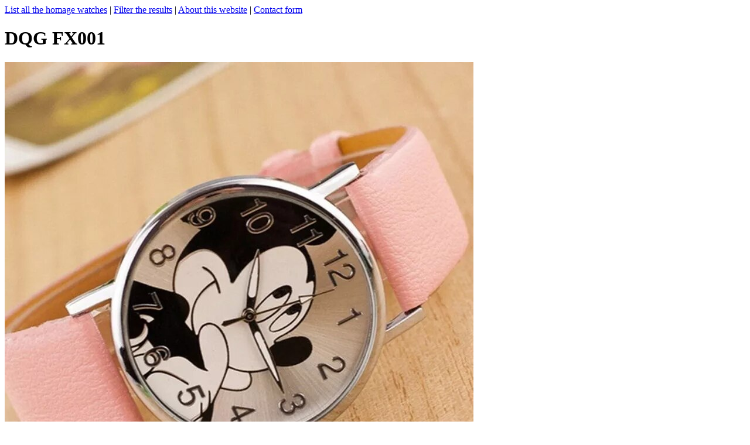

--- FILE ---
content_type: text/html; charset=UTF-8
request_url: https://homagefinder.com/p.php?brand=DQG&model=FX001
body_size: 957
content:
<html>
<head>
<title>DQG FX001 Watch Review - HomageFinder.com</title>
</head>
<body>
    <script type="application/ld+json">
    {
        "@context": "http://schema.org",
        "@type": "Product",
        "name": "DQG FX001",
        "brand": "DQG",
        "image": "https://www.homagefinder.com/images/dqgfx001.jpg"
, "aggregateRating": {
                "@type": "AggregateRating",
                "bestRating": "100",
                "worstRating": "1",
                "ratingValue": "92",
                "ratingCount": "16"
        }   }
    </script>
    </script>
<a href="listallhomages.php">List all the homage watches</a> |
<a href="search.php">Filter the results</a> |
<a href="about.php">About this website</a> |
<a href="contact.php">Contact form</a>
<p><h1>DQG FX001</h1>
<a href="https://alitems.com/g/1e8d1144949859acf10b16525dc3e8/?ulp=https%3A%2F%2Fwww.aliexpress.com%2Fitem%2F1005002319304489.html" target="_blank"><img src="images/dqgfx001.jpg" alt="DQG FX001"></a><br>
URL: <a href="https://alitems.com/g/1e8d1144949859acf10b16525dc3e8/?ulp=https%3A%2F%2Fwww.aliexpress.com%2Fitem%2F1005002319304489.html" target="_blank">https://www.aliexpress.com/item/1005002319304489.html</a><br>
Brand: DQG<br>
Model: FX001<br>
Homage of: <a href="suggesthomage.php?brand=DQG&model=FX001" rel="nofollow">None found. Please click here to suggest one.</a> <br>
Last Aliexpress price seen: 2.57 USD<br>
Aliexpress price: <a href="https://alitems.com/g/1e8d1144949859acf10b16525dc3e8/?ulp=https%3A%2F%2Fwww.aliexpress.com%2Faf%2FDQG-FX001.html" target="_blank">Click here to search for "DQG FX001" on Aliexpress<a/><br>
DHgate price: <a href="https://ad.admitad.com/g/pzwp2neyhy9859acf10b6a95c12d58/?ulp=https%3A%2F%2Fwww.dhgate.com%2Fwholesale%2Fsearch.do%3Fact%3Dsearch%26sus%3D%26searchkey%3DDQG+FX001" target="_blank">Click here to search for "DQG FX001" on DHgate<a/><br>
Banggood price: <a href="https://ad.admitad.com/g/e8f129b05e9859acf10b6213826a88/?ulp=https%3A%2F%2Fwww.banggood.com%2Fsearch%2FDQG+FX001.html%3Ffrom%3Dnav target="_blank"">Click here to search for "DQG FX001" on Banggood<a/><br>
Rating: 4.60 / 5 (92%)<br>
Nr. of reviews analyzed: 16<br>
Movement: Quartz<br>
Features: <br>
Diameter: 38.00mm<br>
Thickness: 9.00mm<br>
Shape of the case: Round<br>
Case material: Alloy<br>
Dial's glass material: Glass<br>
Band material: Leather<br>
Band width: 18.00mm<br>
Band length: 23.00cm<br>
Clasp type: Buckle<br>
Gender: Women<br>
Dial display: Analogue<br>
Water resistance: No waterproof<br>
Colors it's available in: black,white,blue,red,pink<br>
Crawl date: 2021-11-02<br>
</body>
</html>